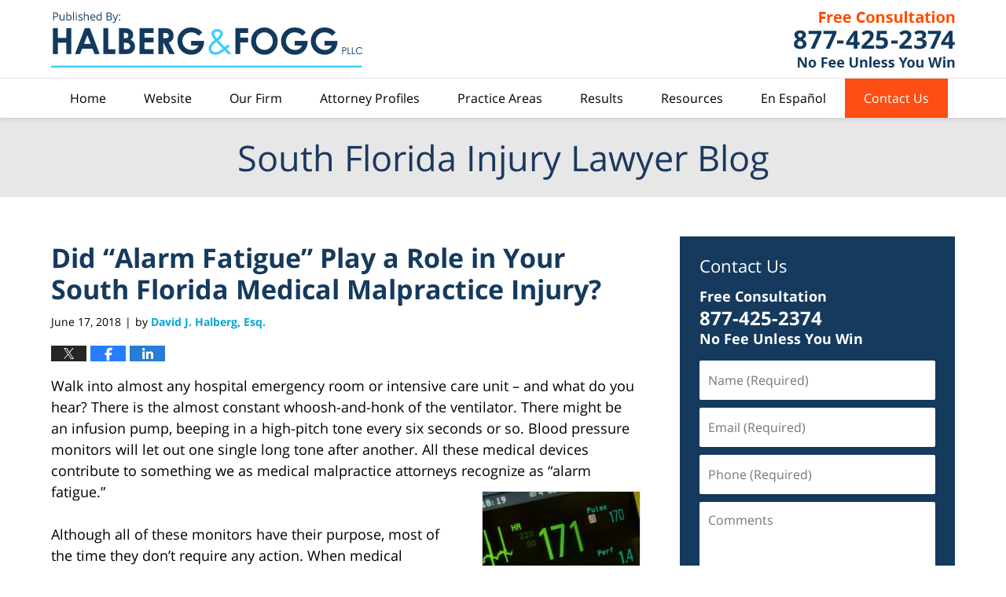

--- FILE ---
content_type: text/html; charset=UTF-8
request_url: https://www.southfloridainjurylawyerblog.com/did-alarm-fatigue-play-a-role-in-your-south-florida-medical-malpractice-injury/
body_size: 14247
content:
<!DOCTYPE html>
<html class="no-js displaymode-full" itemscope itemtype="http://schema.org/Blog" lang="en-US">
	<head prefix="og: http://ogp.me/ns# article: http://ogp.me/ns/article#" >
		<meta http-equiv="Content-Type" content="text/html; charset=utf-8" />
		<title>Did &quot;Alarm Fatigue&quot; Play a Role in Your South Florida Medical Malpractice Injury? &#8212; South Florida Injury Lawyer Blog &#8212; June 17, 2018</title>
		<meta name="viewport" content="width=device-width, initial-scale=1.0" />

		<link rel="stylesheet" type="text/css" media="all" href="/jresources/v/20191015000141/css/main.css" />


		<script type="text/javascript">
			document.documentElement.className = document.documentElement.className.replace(/\bno-js\b/,"js");
		</script>

		<meta name="referrer" content="origin" />
		<meta name="referrer" content="unsafe-url" />

		<meta name='robots' content='index, follow, max-image-preview:large, max-snippet:-1, max-video-preview:-1' />
	<style>img:is([sizes="auto" i], [sizes^="auto," i]) { contain-intrinsic-size: 3000px 1500px }</style>
	
	<!-- This site is optimized with the Yoast SEO plugin v25.5 - https://yoast.com/wordpress/plugins/seo/ -->
	<meta name="description" content="Walk into almost any hospital emergency room or intensive care unit - and what do you hear? There is the almost constant whoosh-and-honk of the &#8212; June 17, 2018" />
	<link rel="canonical" href="https://www.southfloridainjurylawyerblog.com/did-alarm-fatigue-play-a-role-in-your-south-florida-medical-malpractice-injury/" />
	<meta name="twitter:card" content="summary_large_image" />
	<meta name="twitter:title" content="Did &quot;Alarm Fatigue&quot; Play a Role in Your South Florida Medical Malpractice Injury? &#8212; South Florida Injury Lawyer Blog &#8212; June 17, 2018" />
	<meta name="twitter:description" content="Walk into almost any hospital emergency room or intensive care unit - and what do you hear? There is the almost constant whoosh-and-honk of the &#8212; June 17, 2018" />
	<meta name="twitter:image" content="https://www.southfloridainjurylawyerblog.com/wp-content/uploads/sites/390/2018/06/heartmonitor.jpg" />
	<meta name="twitter:label1" content="Written by" />
	<meta name="twitter:data1" content="David J. Halberg, Esq." />
	<meta name="twitter:label2" content="Est. reading time" />
	<meta name="twitter:data2" content="3 minutes" />
	<!-- / Yoast SEO plugin. -->


<link rel="alternate" type="application/rss+xml" title="South Florida Injury Lawyer Blog &raquo; Feed" href="https://www.southfloridainjurylawyerblog.com/feed/" />
<link rel="alternate" type="application/rss+xml" title="South Florida Injury Lawyer Blog &raquo; Comments Feed" href="https://www.southfloridainjurylawyerblog.com/comments/feed/" />
<script type="text/javascript">
/* <![CDATA[ */
window._wpemojiSettings = {"baseUrl":"https:\/\/s.w.org\/images\/core\/emoji\/16.0.1\/72x72\/","ext":".png","svgUrl":"https:\/\/s.w.org\/images\/core\/emoji\/16.0.1\/svg\/","svgExt":".svg","source":{"concatemoji":"https:\/\/www.southfloridainjurylawyerblog.com\/wp-includes\/js\/wp-emoji-release.min.js?ver=ef08febdc3dce7220473ad292b6eccdf"}};
/*! This file is auto-generated */
!function(s,n){var o,i,e;function c(e){try{var t={supportTests:e,timestamp:(new Date).valueOf()};sessionStorage.setItem(o,JSON.stringify(t))}catch(e){}}function p(e,t,n){e.clearRect(0,0,e.canvas.width,e.canvas.height),e.fillText(t,0,0);var t=new Uint32Array(e.getImageData(0,0,e.canvas.width,e.canvas.height).data),a=(e.clearRect(0,0,e.canvas.width,e.canvas.height),e.fillText(n,0,0),new Uint32Array(e.getImageData(0,0,e.canvas.width,e.canvas.height).data));return t.every(function(e,t){return e===a[t]})}function u(e,t){e.clearRect(0,0,e.canvas.width,e.canvas.height),e.fillText(t,0,0);for(var n=e.getImageData(16,16,1,1),a=0;a<n.data.length;a++)if(0!==n.data[a])return!1;return!0}function f(e,t,n,a){switch(t){case"flag":return n(e,"\ud83c\udff3\ufe0f\u200d\u26a7\ufe0f","\ud83c\udff3\ufe0f\u200b\u26a7\ufe0f")?!1:!n(e,"\ud83c\udde8\ud83c\uddf6","\ud83c\udde8\u200b\ud83c\uddf6")&&!n(e,"\ud83c\udff4\udb40\udc67\udb40\udc62\udb40\udc65\udb40\udc6e\udb40\udc67\udb40\udc7f","\ud83c\udff4\u200b\udb40\udc67\u200b\udb40\udc62\u200b\udb40\udc65\u200b\udb40\udc6e\u200b\udb40\udc67\u200b\udb40\udc7f");case"emoji":return!a(e,"\ud83e\udedf")}return!1}function g(e,t,n,a){var r="undefined"!=typeof WorkerGlobalScope&&self instanceof WorkerGlobalScope?new OffscreenCanvas(300,150):s.createElement("canvas"),o=r.getContext("2d",{willReadFrequently:!0}),i=(o.textBaseline="top",o.font="600 32px Arial",{});return e.forEach(function(e){i[e]=t(o,e,n,a)}),i}function t(e){var t=s.createElement("script");t.src=e,t.defer=!0,s.head.appendChild(t)}"undefined"!=typeof Promise&&(o="wpEmojiSettingsSupports",i=["flag","emoji"],n.supports={everything:!0,everythingExceptFlag:!0},e=new Promise(function(e){s.addEventListener("DOMContentLoaded",e,{once:!0})}),new Promise(function(t){var n=function(){try{var e=JSON.parse(sessionStorage.getItem(o));if("object"==typeof e&&"number"==typeof e.timestamp&&(new Date).valueOf()<e.timestamp+604800&&"object"==typeof e.supportTests)return e.supportTests}catch(e){}return null}();if(!n){if("undefined"!=typeof Worker&&"undefined"!=typeof OffscreenCanvas&&"undefined"!=typeof URL&&URL.createObjectURL&&"undefined"!=typeof Blob)try{var e="postMessage("+g.toString()+"("+[JSON.stringify(i),f.toString(),p.toString(),u.toString()].join(",")+"));",a=new Blob([e],{type:"text/javascript"}),r=new Worker(URL.createObjectURL(a),{name:"wpTestEmojiSupports"});return void(r.onmessage=function(e){c(n=e.data),r.terminate(),t(n)})}catch(e){}c(n=g(i,f,p,u))}t(n)}).then(function(e){for(var t in e)n.supports[t]=e[t],n.supports.everything=n.supports.everything&&n.supports[t],"flag"!==t&&(n.supports.everythingExceptFlag=n.supports.everythingExceptFlag&&n.supports[t]);n.supports.everythingExceptFlag=n.supports.everythingExceptFlag&&!n.supports.flag,n.DOMReady=!1,n.readyCallback=function(){n.DOMReady=!0}}).then(function(){return e}).then(function(){var e;n.supports.everything||(n.readyCallback(),(e=n.source||{}).concatemoji?t(e.concatemoji):e.wpemoji&&e.twemoji&&(t(e.twemoji),t(e.wpemoji)))}))}((window,document),window._wpemojiSettings);
/* ]]> */
</script>
<style id='wp-emoji-styles-inline-css' type='text/css'>

	img.wp-smiley, img.emoji {
		display: inline !important;
		border: none !important;
		box-shadow: none !important;
		height: 1em !important;
		width: 1em !important;
		margin: 0 0.07em !important;
		vertical-align: -0.1em !important;
		background: none !important;
		padding: 0 !important;
	}
</style>
<link rel='stylesheet' id='wp-block-library-css' href='https://www.southfloridainjurylawyerblog.com/wp-includes/css/dist/block-library/style.min.css?ver=ef08febdc3dce7220473ad292b6eccdf' type='text/css' media='all' />
<style id='classic-theme-styles-inline-css' type='text/css'>
/*! This file is auto-generated */
.wp-block-button__link{color:#fff;background-color:#32373c;border-radius:9999px;box-shadow:none;text-decoration:none;padding:calc(.667em + 2px) calc(1.333em + 2px);font-size:1.125em}.wp-block-file__button{background:#32373c;color:#fff;text-decoration:none}
</style>
<style id='global-styles-inline-css' type='text/css'>
:root{--wp--preset--aspect-ratio--square: 1;--wp--preset--aspect-ratio--4-3: 4/3;--wp--preset--aspect-ratio--3-4: 3/4;--wp--preset--aspect-ratio--3-2: 3/2;--wp--preset--aspect-ratio--2-3: 2/3;--wp--preset--aspect-ratio--16-9: 16/9;--wp--preset--aspect-ratio--9-16: 9/16;--wp--preset--color--black: #000000;--wp--preset--color--cyan-bluish-gray: #abb8c3;--wp--preset--color--white: #ffffff;--wp--preset--color--pale-pink: #f78da7;--wp--preset--color--vivid-red: #cf2e2e;--wp--preset--color--luminous-vivid-orange: #ff6900;--wp--preset--color--luminous-vivid-amber: #fcb900;--wp--preset--color--light-green-cyan: #7bdcb5;--wp--preset--color--vivid-green-cyan: #00d084;--wp--preset--color--pale-cyan-blue: #8ed1fc;--wp--preset--color--vivid-cyan-blue: #0693e3;--wp--preset--color--vivid-purple: #9b51e0;--wp--preset--gradient--vivid-cyan-blue-to-vivid-purple: linear-gradient(135deg,rgba(6,147,227,1) 0%,rgb(155,81,224) 100%);--wp--preset--gradient--light-green-cyan-to-vivid-green-cyan: linear-gradient(135deg,rgb(122,220,180) 0%,rgb(0,208,130) 100%);--wp--preset--gradient--luminous-vivid-amber-to-luminous-vivid-orange: linear-gradient(135deg,rgba(252,185,0,1) 0%,rgba(255,105,0,1) 100%);--wp--preset--gradient--luminous-vivid-orange-to-vivid-red: linear-gradient(135deg,rgba(255,105,0,1) 0%,rgb(207,46,46) 100%);--wp--preset--gradient--very-light-gray-to-cyan-bluish-gray: linear-gradient(135deg,rgb(238,238,238) 0%,rgb(169,184,195) 100%);--wp--preset--gradient--cool-to-warm-spectrum: linear-gradient(135deg,rgb(74,234,220) 0%,rgb(151,120,209) 20%,rgb(207,42,186) 40%,rgb(238,44,130) 60%,rgb(251,105,98) 80%,rgb(254,248,76) 100%);--wp--preset--gradient--blush-light-purple: linear-gradient(135deg,rgb(255,206,236) 0%,rgb(152,150,240) 100%);--wp--preset--gradient--blush-bordeaux: linear-gradient(135deg,rgb(254,205,165) 0%,rgb(254,45,45) 50%,rgb(107,0,62) 100%);--wp--preset--gradient--luminous-dusk: linear-gradient(135deg,rgb(255,203,112) 0%,rgb(199,81,192) 50%,rgb(65,88,208) 100%);--wp--preset--gradient--pale-ocean: linear-gradient(135deg,rgb(255,245,203) 0%,rgb(182,227,212) 50%,rgb(51,167,181) 100%);--wp--preset--gradient--electric-grass: linear-gradient(135deg,rgb(202,248,128) 0%,rgb(113,206,126) 100%);--wp--preset--gradient--midnight: linear-gradient(135deg,rgb(2,3,129) 0%,rgb(40,116,252) 100%);--wp--preset--font-size--small: 13px;--wp--preset--font-size--medium: 20px;--wp--preset--font-size--large: 36px;--wp--preset--font-size--x-large: 42px;--wp--preset--spacing--20: 0.44rem;--wp--preset--spacing--30: 0.67rem;--wp--preset--spacing--40: 1rem;--wp--preset--spacing--50: 1.5rem;--wp--preset--spacing--60: 2.25rem;--wp--preset--spacing--70: 3.38rem;--wp--preset--spacing--80: 5.06rem;--wp--preset--shadow--natural: 6px 6px 9px rgba(0, 0, 0, 0.2);--wp--preset--shadow--deep: 12px 12px 50px rgba(0, 0, 0, 0.4);--wp--preset--shadow--sharp: 6px 6px 0px rgba(0, 0, 0, 0.2);--wp--preset--shadow--outlined: 6px 6px 0px -3px rgba(255, 255, 255, 1), 6px 6px rgba(0, 0, 0, 1);--wp--preset--shadow--crisp: 6px 6px 0px rgba(0, 0, 0, 1);}:where(.is-layout-flex){gap: 0.5em;}:where(.is-layout-grid){gap: 0.5em;}body .is-layout-flex{display: flex;}.is-layout-flex{flex-wrap: wrap;align-items: center;}.is-layout-flex > :is(*, div){margin: 0;}body .is-layout-grid{display: grid;}.is-layout-grid > :is(*, div){margin: 0;}:where(.wp-block-columns.is-layout-flex){gap: 2em;}:where(.wp-block-columns.is-layout-grid){gap: 2em;}:where(.wp-block-post-template.is-layout-flex){gap: 1.25em;}:where(.wp-block-post-template.is-layout-grid){gap: 1.25em;}.has-black-color{color: var(--wp--preset--color--black) !important;}.has-cyan-bluish-gray-color{color: var(--wp--preset--color--cyan-bluish-gray) !important;}.has-white-color{color: var(--wp--preset--color--white) !important;}.has-pale-pink-color{color: var(--wp--preset--color--pale-pink) !important;}.has-vivid-red-color{color: var(--wp--preset--color--vivid-red) !important;}.has-luminous-vivid-orange-color{color: var(--wp--preset--color--luminous-vivid-orange) !important;}.has-luminous-vivid-amber-color{color: var(--wp--preset--color--luminous-vivid-amber) !important;}.has-light-green-cyan-color{color: var(--wp--preset--color--light-green-cyan) !important;}.has-vivid-green-cyan-color{color: var(--wp--preset--color--vivid-green-cyan) !important;}.has-pale-cyan-blue-color{color: var(--wp--preset--color--pale-cyan-blue) !important;}.has-vivid-cyan-blue-color{color: var(--wp--preset--color--vivid-cyan-blue) !important;}.has-vivid-purple-color{color: var(--wp--preset--color--vivid-purple) !important;}.has-black-background-color{background-color: var(--wp--preset--color--black) !important;}.has-cyan-bluish-gray-background-color{background-color: var(--wp--preset--color--cyan-bluish-gray) !important;}.has-white-background-color{background-color: var(--wp--preset--color--white) !important;}.has-pale-pink-background-color{background-color: var(--wp--preset--color--pale-pink) !important;}.has-vivid-red-background-color{background-color: var(--wp--preset--color--vivid-red) !important;}.has-luminous-vivid-orange-background-color{background-color: var(--wp--preset--color--luminous-vivid-orange) !important;}.has-luminous-vivid-amber-background-color{background-color: var(--wp--preset--color--luminous-vivid-amber) !important;}.has-light-green-cyan-background-color{background-color: var(--wp--preset--color--light-green-cyan) !important;}.has-vivid-green-cyan-background-color{background-color: var(--wp--preset--color--vivid-green-cyan) !important;}.has-pale-cyan-blue-background-color{background-color: var(--wp--preset--color--pale-cyan-blue) !important;}.has-vivid-cyan-blue-background-color{background-color: var(--wp--preset--color--vivid-cyan-blue) !important;}.has-vivid-purple-background-color{background-color: var(--wp--preset--color--vivid-purple) !important;}.has-black-border-color{border-color: var(--wp--preset--color--black) !important;}.has-cyan-bluish-gray-border-color{border-color: var(--wp--preset--color--cyan-bluish-gray) !important;}.has-white-border-color{border-color: var(--wp--preset--color--white) !important;}.has-pale-pink-border-color{border-color: var(--wp--preset--color--pale-pink) !important;}.has-vivid-red-border-color{border-color: var(--wp--preset--color--vivid-red) !important;}.has-luminous-vivid-orange-border-color{border-color: var(--wp--preset--color--luminous-vivid-orange) !important;}.has-luminous-vivid-amber-border-color{border-color: var(--wp--preset--color--luminous-vivid-amber) !important;}.has-light-green-cyan-border-color{border-color: var(--wp--preset--color--light-green-cyan) !important;}.has-vivid-green-cyan-border-color{border-color: var(--wp--preset--color--vivid-green-cyan) !important;}.has-pale-cyan-blue-border-color{border-color: var(--wp--preset--color--pale-cyan-blue) !important;}.has-vivid-cyan-blue-border-color{border-color: var(--wp--preset--color--vivid-cyan-blue) !important;}.has-vivid-purple-border-color{border-color: var(--wp--preset--color--vivid-purple) !important;}.has-vivid-cyan-blue-to-vivid-purple-gradient-background{background: var(--wp--preset--gradient--vivid-cyan-blue-to-vivid-purple) !important;}.has-light-green-cyan-to-vivid-green-cyan-gradient-background{background: var(--wp--preset--gradient--light-green-cyan-to-vivid-green-cyan) !important;}.has-luminous-vivid-amber-to-luminous-vivid-orange-gradient-background{background: var(--wp--preset--gradient--luminous-vivid-amber-to-luminous-vivid-orange) !important;}.has-luminous-vivid-orange-to-vivid-red-gradient-background{background: var(--wp--preset--gradient--luminous-vivid-orange-to-vivid-red) !important;}.has-very-light-gray-to-cyan-bluish-gray-gradient-background{background: var(--wp--preset--gradient--very-light-gray-to-cyan-bluish-gray) !important;}.has-cool-to-warm-spectrum-gradient-background{background: var(--wp--preset--gradient--cool-to-warm-spectrum) !important;}.has-blush-light-purple-gradient-background{background: var(--wp--preset--gradient--blush-light-purple) !important;}.has-blush-bordeaux-gradient-background{background: var(--wp--preset--gradient--blush-bordeaux) !important;}.has-luminous-dusk-gradient-background{background: var(--wp--preset--gradient--luminous-dusk) !important;}.has-pale-ocean-gradient-background{background: var(--wp--preset--gradient--pale-ocean) !important;}.has-electric-grass-gradient-background{background: var(--wp--preset--gradient--electric-grass) !important;}.has-midnight-gradient-background{background: var(--wp--preset--gradient--midnight) !important;}.has-small-font-size{font-size: var(--wp--preset--font-size--small) !important;}.has-medium-font-size{font-size: var(--wp--preset--font-size--medium) !important;}.has-large-font-size{font-size: var(--wp--preset--font-size--large) !important;}.has-x-large-font-size{font-size: var(--wp--preset--font-size--x-large) !important;}
:where(.wp-block-post-template.is-layout-flex){gap: 1.25em;}:where(.wp-block-post-template.is-layout-grid){gap: 1.25em;}
:where(.wp-block-columns.is-layout-flex){gap: 2em;}:where(.wp-block-columns.is-layout-grid){gap: 2em;}
:root :where(.wp-block-pullquote){font-size: 1.5em;line-height: 1.6;}
</style>
<script type="text/javascript" src="https://www.southfloridainjurylawyerblog.com/wp-includes/js/jquery/jquery.min.js?ver=3.7.1" id="jquery-core-js"></script>
<script type="text/javascript" src="https://www.southfloridainjurylawyerblog.com/wp-includes/js/jquery/jquery-migrate.min.js?ver=3.4.1" id="jquery-migrate-js"></script>
<link rel="https://api.w.org/" href="https://www.southfloridainjurylawyerblog.com/wp-json/" /><link rel="alternate" title="JSON" type="application/json" href="https://www.southfloridainjurylawyerblog.com/wp-json/wp/v2/posts/944" /><link rel="EditURI" type="application/rsd+xml" title="RSD" href="https://www.southfloridainjurylawyerblog.com/xmlrpc.php?rsd" />

<link rel='shortlink' href='https://wp.me/p837zJ-fe' />
<link rel="alternate" title="oEmbed (JSON)" type="application/json+oembed" href="https://www.southfloridainjurylawyerblog.com/wp-json/oembed/1.0/embed?url=https%3A%2F%2Fwww.southfloridainjurylawyerblog.com%2Fdid-alarm-fatigue-play-a-role-in-your-south-florida-medical-malpractice-injury%2F" />
<link rel="alternate" title="oEmbed (XML)" type="text/xml+oembed" href="https://www.southfloridainjurylawyerblog.com/wp-json/oembed/1.0/embed?url=https%3A%2F%2Fwww.southfloridainjurylawyerblog.com%2Fdid-alarm-fatigue-play-a-role-in-your-south-florida-medical-malpractice-injury%2F&#038;format=xml" />
<link rel="amphtml" href="https://www.southfloridainjurylawyerblog.com/amp/did-alarm-fatigue-play-a-role-in-your-south-florida-medical-malpractice-injury/" />
		<!-- Willow Authorship Tags -->
<link href="https://www.halberglaw.com/" rel="publisher" />
<link href="https://www.halberglaw.com/david-j-halberg-esq.html" rel="author" />

<!-- End Willow Authorship Tags -->		<!-- Willow Opengraph and Twitter Cards -->
<meta property="article:published_time" content="2018-06-17T17:28:44-04:00" />
<meta property="article:modified_time" content="2019-09-11T17:31:55-04:00" />
<meta property="article:section" content="Medical Malpractice" />
<meta property="article:author" content="https://www.southfloridainjurylawyerblog.com/author/halberglaw-1/" />
<meta property="og:url" content="https://www.southfloridainjurylawyerblog.com/did-alarm-fatigue-play-a-role-in-your-south-florida-medical-malpractice-injury/" />
<meta property="og:title" content="Did &#8220;Alarm Fatigue&#8221; Play a Role in Your South Florida Medical Malpractice Injury?" />
<meta property="og:description" content="Walk into almost any hospital emergency room or intensive care unit - and what do you hear? There is the almost constant whoosh-and-honk of the ventilator. There might be an infusion pump, ..." />
<meta property="og:type" content="article" />
<meta property="og:image" content="https://www.southfloridainjurylawyerblog.com/wp-content/uploads/sites/390/2018/06/heartmonitor-665x1000.jpg" />
<meta property="og:image:width" content="798" />
<meta property="og:image:height" content="1200" />
<meta property="og:image:url" content="https://www.southfloridainjurylawyerblog.com/wp-content/uploads/sites/390/2018/06/heartmonitor-665x1000.jpg" />
<meta property="og:image:secure_url" content="https://www.southfloridainjurylawyerblog.com/wp-content/uploads/sites/390/2018/06/heartmonitor-665x1000.jpg" />
<meta property="og:site_name" content="South Florida Injury Lawyer Blog" />

<!-- End Willow Opengraph and Twitter Cards -->

				<link rel="shortcut icon" type="image/x-icon" href="/jresources/v/20191015000141/icons/favicon.ico"  />
<!-- Google Analytics Metadata -->
<script> window.jmetadata = window.jmetadata || { site: { id: '390', installation: 'blawgcloud', name: 'southfloridainjurylawyerblog-com',  willow: '1', domain: 'southfloridainjurylawyerblog.com', key: 'Li0tLSAuLi0gLi4uIC0gLi4gLi1zb3V0aGZsb3JpZGFpbmp1cnlsYXd5ZXJibG9nLmNvbQ==' }, analytics: { ga4: [ { measurementId: 'G-ZVZSCS010G' } ] } } </script>
<!-- End of Google Analytics Metadata -->

<!-- Google Tag Manager -->
<script>(function(w,d,s,l,i){w[l]=w[l]||[];w[l].push({'gtm.start': new Date().getTime(),event:'gtm.js'});var f=d.getElementsByTagName(s)[0], j=d.createElement(s),dl=l!='dataLayer'?'&l='+l:'';j.async=true;j.src= 'https://www.googletagmanager.com/gtm.js?id='+i+dl;f.parentNode.insertBefore(j,f); })(window,document,'script','dataLayer','GTM-PHFNLNH');</script>
<!-- End Google Tag Manager -->

<link rel="next" href="https://www.southfloridainjurylawyerblog.com/misplaced-catheter-blamed-in-medical-malpractice-lawsuit/" />
<link rel="prev" href="https://www.southfloridainjurylawyerblog.com/florida-slip-and-fall-lawsuit-trips-up-on-knowledge-issue/" />

<!-- Google Tag Manager -->
<script>(function(w,d,s,l,i){w[l]=w[l]||[];w[l].push({'gtm.start':
new Date().getTime(),event:'gtm.js'});var f=d.getElementsByTagName(s)[0],
j=d.createElement(s),dl=l!='dataLayer'?'&l='+l:'';j.async=true;j.src=
'https://www.googletagmanager.com/gtm.js?id='+i+dl;f.parentNode.insertBefore(j,f);
})(window,document,'script','dataLayer','GTM-M8BCF6G');</script>
<!-- End Google Tag Manager -->

	<script async defer src="https://justatic.com/e/widgets/js/justia.js"></script>

	</head>
	<body class="willow willow-responsive wp-singular post-template-default single single-post postid-944 single-format-standard wp-theme-Willow-Responsive">
	<!-- Google Tag Manager (noscript) -->
<noscript><iframe src="https://www.googletagmanager.com/ns.html?id=GTM-M8BCF6G"
height="0" width="0" style="display:none;visibility:hidden"></iframe></noscript>
<!-- End Google Tag Manager (noscript) -->
<div id="top-numbers-v2" class="top-numbers-v2 tnv2-sticky"> <ul> <li>Free Consultation: <strong>877-425-2374</strong> <a class="tnv2-button" rel="nofollow" href="tel:+1-877-425-2374" data-gtm-location="Sticky Header" data-gtm-value="+1-877-425-2374" data-gtm-action="Contact" data-gtm-category="Phones" data-gtm-device="Mobile" data-gtm-event="phone_contact" data-gtm-label="Call" data-gtm-target="Button" data-gtm-type="click">Tap Here To Call Us</a> </li> </ul> </div>

<div id="fb-root"></div>

		<div class="container">
			<div class="cwrap">

			<!-- HEADER -->
			<header id="header" role="banner">
							<div id="head" class="header-tag-group">

					<div id="logo">
						<a href="https://www.halberglaw.com/">							<img src="/jresources/v/20191015000141/images/logo.png" id="mainlogo" alt="Halberg & Fogg PLLC" />
							South Florida Injury Lawyer Blog</a>
					</div>
										<div id="tagline"><a  href="https://www.halberglaw.com/contact-us.html" class="tagline-link tagline-text">Published By Halberg & Fogg PLLC</a></div>
									</div><!--/#head-->
				<nav id="main-nav" role="navigation">
					<span class="visuallyhidden">Navigation</span>
					<div id="topnav" class="topnav nav-custom"><ul id="tnav-toplevel" class="menu"><li id="menu-item-10" class="priority_1 menu-item menu-item-type-custom menu-item-object-custom menu-item-home menu-item-10"><a href="https://www.southfloridainjurylawyerblog.com/">Home</a></li>
<li id="menu-item-11" class="priority_2 menu-item menu-item-type-custom menu-item-object-custom menu-item-11"><a href="https://www.halberglaw.com/">Website</a></li>
<li id="menu-item-12" class="priority_5 menu-item menu-item-type-custom menu-item-object-custom menu-item-12"><a href="https://www.halberglaw.com/our-firm.html">Our Firm</a></li>
<li id="menu-item-13" class="priority_4 menu-item menu-item-type-custom menu-item-object-custom menu-item-13"><a href="https://www.halberglaw.com/attorney-profiles.html">Attorney Profiles</a></li>
<li id="menu-item-14" class="priority_3 menu-item menu-item-type-custom menu-item-object-custom menu-item-14"><a href="https://www.halberglaw.com/practice-areas.html">Practice Areas</a></li>
<li id="menu-item-1227" class="priority_6 menu-item menu-item-type-custom menu-item-object-custom menu-item-1227"><a href="https://www.halberglaw.com/results.html">Results</a></li>
<li id="menu-item-1228" class="priority_7 menu-item menu-item-type-custom menu-item-object-custom menu-item-1228"><a href="https://www.halberglaw.com/resources.html">Resources</a></li>
<li id="menu-item-15" class="priority_8 menu-item menu-item-type-custom menu-item-object-custom menu-item-15"><a href="https://www.halberglaw.com/en-espanol.html">En Español</a></li>
<li id="menu-item-16" class="priority_1 contactus menu-item menu-item-type-custom menu-item-object-custom menu-item-16"><a href="https://www.halberglaw.com/contact-us.html">Contact Us</a></li>
</ul></div>				</nav>
							</header>

			            

            <!-- MAIN -->
            <div id="main">
	            <div class="custom_html_content_top"><div class="imgwrap"> <div id="img2"> <div class="blogname-wrapper"> <a href="/" class="main-blogname"> <strong class="inner-blogname">South Florida Injury Lawyer Blog </strong> </a> </div> </div> </div></div>                <div class="mwrap">
                	
                	
	                <section class="content">
	                		                	<div class="bodytext">
		                	

<article id="post-944" class="entry post-944 post type-post status-publish format-standard has-post-thumbnail hentry category-medical-malpractice tag-medical-malpractice-lawyer tag-south-florida-medical-malpractice-attorney tag-west-palm-beach-medical-malpractice-attorney" itemprop="blogPost" itemtype="http://schema.org/BlogPosting" itemscope>
	<link itemprop="mainEntityOfPage" href="https://www.southfloridainjurylawyerblog.com/did-alarm-fatigue-play-a-role-in-your-south-florida-medical-malpractice-injury/" />
	<div class="inner-wrapper">
		<header>

			
			
						<div id="featured-image-945-post-id-944" itemprop="image" itemtype="http://schema.org/ImageObject" itemscope>
	<link itemprop="url" href="https://www.southfloridainjurylawyerblog.com/wp-content/uploads/sites/390/2018/06/heartmonitor.jpg" />
	<meta itemprop="width" content="798" />
	<meta itemprop="height" content="1200" />
	<meta itemprop="representativeOfPage" content="http://schema.org/True" />
</div>
			
			
			
            <h1 class="entry-title" itemprop="name">Did &#8220;Alarm Fatigue&#8221; Play a Role in Your South Florida Medical Malpractice Injury?</h1>
                <meta itemprop="headline" content="Did &#8220;Alarm Fatigue&#8221; Play a Role in Your South Florida Medical Malpractice Injury?" />
			
			
			
			<div class="author-date-label"><span class="published-date"><span class="published-date-label"></span> <time datetime="2018-06-17T17:28:44-04:00" class="post-date published" itemprop="datePublished" pubdate>June 17, 2018</time></span><span class="author-date-sep"> | </span><span class="author vcard">by <span itemprop="author" itemtype="http://schema.org/Person" itemscope><a href="https://www.halberglaw.com/david-j-halberg-esq.html" class="url fn author-halberglaw-1 author-685 post-author-link" rel="author" target="_self" itemprop="url"><span itemprop="name">David J. Halberg, Esq.</span></a><meta itemprop="sameAs" content="http://lawyers.justia.com/lawyer/david-j-halberg-esq-526121" /></span></span></div>
			<div class="sharelinks sharelinks-944 sharelinks-horizontal" id="sharelinks-944">
	<a href="https://twitter.com/intent/tweet?url=https%3A%2F%2Fwp.me%2Fp837zJ-fe&amp;text=Did+%22Alarm+Fatigue%22+Play+a+Role+in+Your+South+Florida+Medical+Malpractice+Injury%3F" target="_blank"  onclick="javascript:window.open(this.href, '', 'menubar=no,toolbar=no,resizable=yes,scrollbars=yes,height=600,width=600');return false;"><img src="https://www.southfloridainjurylawyerblog.com/wp-content/themes/Willow-Responsive/images/share/twitter.gif" alt="Tweet this Post" /></a>
	<a href="https://www.facebook.com/sharer/sharer.php?u=https%3A%2F%2Fwww.southfloridainjurylawyerblog.com%2Fdid-alarm-fatigue-play-a-role-in-your-south-florida-medical-malpractice-injury%2F" target="_blank"  onclick="javascript:window.open(this.href, '', 'menubar=no,toolbar=no,resizable=yes,scrollbars=yes,height=600,width=600');return false;"><img src="https://www.southfloridainjurylawyerblog.com/wp-content/themes/Willow-Responsive/images/share/fb.gif" alt="Share on Facebook" /></a>
	<a href="http://www.linkedin.com/shareArticle?mini=true&amp;url=https%3A%2F%2Fwww.southfloridainjurylawyerblog.com%2Fdid-alarm-fatigue-play-a-role-in-your-south-florida-medical-malpractice-injury%2F&amp;title=Did+%22Alarm+Fatigue%22+Play+a+Role+in+Your+South+Florida+Medical+Malpractice+Injury%3F&amp;source=South+Florida+Injury+Lawyer+Blog" target="_blank"  onclick="javascript:window.open(this.href, '', 'menubar=no,toolbar=no,resizable=yes,scrollbars=yes,height=600,width=600');return false;"><img src="https://www.southfloridainjurylawyerblog.com/wp-content/themes/Willow-Responsive/images/share/linkedin.gif" alt="Share on LinkedIn" /></a>
</div>					</header>
		<div class="content" itemprop="articleBody">
									<div class="entry-content">
								<p>Walk into almost any hospital emergency room or intensive care unit &#8211; and what do you hear? There is the almost constant whoosh-and-honk of the ventilator. There might be an infusion pump, beeping in a high-pitch tone every six seconds or so. Blood pressure monitors will let out one single long tone after another. All these medical devices contribute to something we as medical malpractice attorneys recognize as &#8220;alarm fatigue.&#8221; <img fetchpriority="high" decoding="async" class="alignright size-medium wp-image-945" src="https://www.southfloridainjurylawyerblog.com/wp-content/uploads/sites/390/2018/06/heartmonitor-200x300.jpg" alt="medical malpractice" width="200" height="300" srcset="https://www.southfloridainjurylawyerblog.com/wp-content/uploads/sites/390/2018/06/heartmonitor-200x300.jpg 200w, https://www.southfloridainjurylawyerblog.com/wp-content/uploads/sites/390/2018/06/heartmonitor-768x1155.jpg 768w, https://www.southfloridainjurylawyerblog.com/wp-content/uploads/sites/390/2018/06/heartmonitor-681x1024.jpg 681w, https://www.southfloridainjurylawyerblog.com/wp-content/uploads/sites/390/2018/06/heartmonitor-665x1000.jpg 665w, https://www.southfloridainjurylawyerblog.com/wp-content/uploads/sites/390/2018/06/heartmonitor-80x120.jpg 80w, https://www.southfloridainjurylawyerblog.com/wp-content/uploads/sites/390/2018/06/heartmonitor.jpg 798w" sizes="(max-width: 200px) 100vw, 200px" /></p>
<p>Although all of these monitors have their purpose, most of the time they don&#8217;t require any action. When medical professionals (nurses, in particular) grow accustomed to this constant din of noise &#8211; sometimes several hundred alarms daily &#8211; they can grow desensitized to it. Others, to avoid becoming overwhelmed, may turn the volume down. Some might simply ignore them. This could have serious and possibly deadly consequences to patients.</p>
<p>Patient safety advocates and medical malpractice attorneys have been raising concern about this issue for many years. However, it&#8217;s become an increasingly more pressing problem as technology evolves and the medical device community emerges with an increasing number of complex, loud machines &#8211; all intended to save lives, but contributing to this alarm fatigue issue. <span id="more-944"></span></p>
<p>One analysis published in the journal <a href="https://www.ncbi.nlm.nih.gov/pubmed/24153215" target="_blank" rel="noopener noreferrer"><em>AACN Advanced Critical Care</em></a> in 2013 revealed somewhere between 72 percent to 99 percent of clinical alarms are false. This is a significant problem that can lead to alarm fatigue &#8211; which is known to have contributed to patient deaths.</p>
<p>Also that year, the <a href="https://www.washingtonpost.com/sf/feature/wp/2013/07/07/too-much-noise-from-hospital-alarms-poses-risk-for-patients/?utm_term=.399a753550b7" target="_blank" rel="noopener noreferrer">Washington Post</a> reported on a $6 million medical malpractice wrongful death award after a 17-year-old girl died the year before following what should have been a routine tonsillectomy at a surgery center. The high school junior was given a powerful painkiller. It slowed her breathing. However, a nurse didn&#8217;t check on her for a full 25 minutes because the respiratory monitor to which she was attached was muted. When the nurse did finally come to check on her, she&#8217;d suffered severe and permanent brain damage. She died two weeks later.</p>
<p>After her death, the surgery center announced it would adopt policy to no longer allow alarms to be muted.</p>
<p>The death of another child a decade earlier in a similar incident prompted the Children&#8217;s National Medical Center to begin routine audits of alarm response times. They opined nurses and other clinicians were hearing alarms ever 66 seconds in the NICU. The center now allows custom device settings for each patient.</p>
<p>There are three basic functions of alarms in hospital settings: To monitor changes in a person&#8217;s heart rhythm, to monitor vital signs (including breathing) and technical quality alarms (i.e., low battery, medication complete, etc.). These are all important notifications, but it does little good if healthcare providers are tuning them out or turning them off.</p>
<p>The AACN researchers recommended adopting changes such as procedures to ensure proper skin prep before placing alarms, changes to electrocardiogram electrode devices, better education of nurses and other staff on the issue and specific parameters about which alarms can be muted and when.</p>
<p>The journal <a href="https://www.americannursetoday.com/hear-hear-combating-alarm-fatigue/" target="_blank" rel="noopener noreferrer"><em>American Nurse Today</em></a> examined this issue as well, identifying some of the factors that commonly lead to alarm fatigue as:</p>
<ul>
<li>Parameter of alarm thresholds set too tight;</li>
<li>Alarm not adjusted to needs of individual patient;</li>
<li>Inability of staff to hear alarms or determine where its coming from;</li>
<li>Frequency of false signals;</li>
<li>Inadequate training of staff on alarms and monitors;</li>
<li>Malfunctioning alarms.</li>
</ul>
<p>If you believe a loved one suffered personal injury or wrongful death due to failure to respond to a medical device alarm, our South Florida <a href="https://www.halberglaw.com/medical-malpractice.html">medical malpractice attorneys</a> can help you review the facts of what happened to determine if alarm fatigue contributed to the incident. If so, you may have grounds for a medical malpractice lawsuit.</p>
<p><em>Contact the South Florida medical malpractice attorneys at Halberg &#038; Fogg PLLC., Attorneys at Law, by calling toll-free at 1-877-425-2374. Serving West Palm Beach, Miami, Tampa, Orlando and Fort Myers/ Naples. There is no fee unless you win.</em></p>
<p>Additional Resources:</p>
<p><a href="https://www.americannursetoday.com/hear-hear-combating-alarm-fatigue/" target="_blank" rel="noopener noreferrer">Do you hear what I hear? Combating alarm fatigue</a>, Nov. 2014, <em>American Nurse Today</em></p>
<p>More Blog Entries:</p>
<p><a title="Permalink to Florida Supreme Court Draws a Line on Medical Malpractice v. Negligence" href="https://www.southfloridainjurylawyerblog.com/2018/05/florida-supreme-court-draws-a-line-on-medical-malpractice-v-negligence.html" rel="bookmark">Florida Supreme Court Draws a Line on Medical Malpractice v. Negligence</a>, May 7, 2018, West Palm Beach Medical Malpractice Attorney Blog</p>
							</div>
					</div>
		<footer>
							<div class="author vcard">by <span itemprop="author" itemtype="http://schema.org/Person" itemscope><a href="https://www.halberglaw.com/david-j-halberg-esq.html" class="url fn author-halberglaw-1 author-685 post-author-link" rel="author" target="_self" itemprop="url"><span itemprop="name">David J. Halberg, Esq.</span></a><meta itemprop="sameAs" content="http://lawyers.justia.com/lawyer/david-j-halberg-esq-526121" /></span></div>						<div itemprop="publisher" itemtype="http://schema.org/Organization" itemscope>
				<meta itemprop="name" content="Halberg & Fogg PLLC" />
				
<div itemprop="logo" itemtype="http://schema.org/ImageObject" itemscope>
	<link itemprop="url" href="https://www.southfloridainjurylawyerblog.com/wp-content/uploads/sites/390/2019/09/HalbergAndFogg-Logo.png" />
	<meta itemprop="height" content="60" />
	<meta itemprop="width" content="316" />
	<meta itemprop="representativeOfPage" content="http://schema.org/True" />
</div>
			</div>

			<div class="category-list"><span class="category-list-label">Posted in:</span> <span class="category-list-items"><a href="https://www.southfloridainjurylawyerblog.com/category/medical-malpractice/" title="View all posts in Medical Malpractice" class="category-medical-malpractice term-81 post-category-link">Medical Malpractice</a></span></div><div class="tag-list"><span class="tag-list-label">Tagged:</span> <span class="tag-list-items"><a href="https://www.southfloridainjurylawyerblog.com/tag/medical-malpractice-lawyer/" title="View all posts tagged with medical malpractice lawyer" class="tag-medical-malpractice-lawyer term-115 post-tag-link">medical malpractice lawyer</a>, <a href="https://www.southfloridainjurylawyerblog.com/tag/south-florida-medical-malpractice-attorney/" title="View all posts tagged with South Florida medical malpractice attorney" class="tag-south-florida-medical-malpractice-attorney term-187 post-tag-link">South Florida medical malpractice attorney</a> and <a href="https://www.southfloridainjurylawyerblog.com/tag/west-palm-beach-medical-malpractice-attorney/" title="View all posts tagged with West Palm Beach medical malpractice attorney" class="tag-west-palm-beach-medical-malpractice-attorney term-143 post-tag-link">West Palm Beach medical malpractice attorney</a></span></div>			
			<div class="published-date"><span class="published-date-label"></span> <time datetime="2018-06-17T17:28:44-04:00" class="post-date published" itemprop="datePublished" pubdate>June 17, 2018</time></div>			<div class="visuallyhidden">Updated:
				<time datetime="2019-09-11T17:31:55-04:00" class="updated" itemprop="dateModified">September 11, 2019 5:31 pm</time>
			</div>

			
			
			
			
<!-- You can start editing here. -->


			<!-- If comments are closed. -->
		<p class="nocomments">Comments are closed.</p>

	

		</footer>

	</div>
</article>
	<div class="navigation">
		<nav id="post-pagination-bottom" class="pagination post-pagination" role="navigation">
		<span class="nav-prev"><a rel="prev" href="https://www.southfloridainjurylawyerblog.com/florida-slip-and-fall-lawsuit-trips-up-on-knowledge-issue/" title="Florida Slip-and-Fall Lawsuit Trips Up on &#8220;Knowledge&#8221; Issue"><span class="arrow-left">&laquo;</span> Previous</a></span> <span class="nav-sep">|</span> <span class="nav-home"><a rel="home" href="https://www.southfloridainjurylawyerblog.com/">Home</a></span> <span class="nav-sep">|</span> <span class="nav-next"><a rel="next" href="https://www.southfloridainjurylawyerblog.com/misplaced-catheter-blamed-in-medical-malpractice-lawsuit/" title="Misplaced Catheter Blamed in Medical Malpractice Lawsuit">Next <span class="arrow-right">&raquo;</span></a></span>				</nav>
	</div>
								</div>

																<aside class="sidebar primary-sidebar sc-2 secondary-content" id="sc-2">
			</aside>

							
						</section>

						<aside class="sidebar secondary-sidebar sc-1 secondary-content" id="sc-1">
	    <div id="justia_contact_form-2" class="widget sidebar-widget primary-sidebar-widget justia_contact_form">
    <strong class="widget-title sidebar-widget-title primary-sidebar-widget-title">Contact Us</strong><div class="content widget-content sidebar-widget-content primary-sidebar-widget-content">
    <div class="formdesc"><strong class="line line-1">Free Consultation</strong> <strong class="line line-2">877-425-2374</strong> <strong class="line line-3">No Fee Unless You Win</strong></div>
    <div id="contactform">
            <form data-gtm-label="Consultation Form" data-gtm-action="Submission" data-gtm-category="Forms" data-gtm-type="submission" data-gtm-conversion="1" id="genericcontactform" name="genericcontactform" action="/jshared/blog-contactus/" class="widget_form" data-validate="parsley">
            <div data-directive="j-recaptcha" data-recaptcha-key="6LfB2LwUAAAAAGBAjP19oz8X-D_E10ol-OLVhUyl" data-version="2" data-set-lang="en"></div>
            <div id="errmsg"></div>
            <input type="hidden" name="wpid" value="2" />
            <input type="hidden" name="5_From_Page" value="South Florida Injury Lawyer Blog" />
            <input type="hidden" name="firm_name" value="Halberg & Fogg PLLC" />
            <input type="hidden" name="blog_name" value="South Florida Injury Lawyer Blog" />
            <input type="hidden" name="site_id" value="" />
            <input type="hidden" name="prefix" value="390" />
            <input type="hidden" name="source" value="blawgcloud" />
            <input type="hidden" name="source_off" value="" />
            <input type="hidden" name="return_url" value="https://www.southfloridainjurylawyerblog.com/thank-you/" />
            <input type="hidden" name="current_url" value="https://www.southfloridainjurylawyerblog.com/did-alarm-fatigue-play-a-role-in-your-south-florida-medical-malpractice-injury/" />
            <input type="hidden" name="big_or_small" value="big" />
            <input type="hidden" name="is_blog" value="yes" />
            <span class="fld name_required"><label class="visuallyhidden" for="Name_Required">Name (Required)</label><input type="text" name="10_Name_Required" id="Name_Required" value=""  placeholder="Name (Required)"   class="required"  required/></span><span class="fld email_required"><label class="visuallyhidden" for="Email_Required">Email (Required)</label><input type="email" name="20_Email_Required" id="Email_Required" value=""  placeholder="Email (Required)"   class="required"  required/></span><span class="fld phone_required"><label class="visuallyhidden" for="Phone_Required">Phone (Required)</label><input type="tel" name="30_Phone_Required" id="Phone_Required" value=""  placeholder="Phone (Required)"  pattern="[\+\(\)\d -]+" title="Please enter a valid phone number."  class="required"  required/></span><span class="fld comments"><label class="visuallyhidden" for="Comments">Comments</label><textarea name="40_Comments" id="Comments"  placeholder="Comments"  ></textarea></span>
            
            
            
            
            <input type="hidden" name="required_fields" value="10_Name_Required,20_Email_Required,30_Phone_Required" />
            <input type="hidden" name="form_location" value="Consultation Form">
            <span class="submit">
                <button type="submit" name="submitbtn">Contact Us Now</button>
            </span>
        </form>
    </div>
    <div style="display:none !important;" class="normal" id="jwpform-validation"></div>
    </div></div><div id="jwpw_connect-2" class="widget sidebar-widget primary-sidebar-widget jwpw_connect">
    <strong class="widget-title sidebar-widget-title primary-sidebar-widget-title"></strong><div class="content widget-content sidebar-widget-content primary-sidebar-widget-content">
    
        <p class="connect-icons">
            <a href="https://www.facebook.com/Miami.Florida.Personal.Injury.Lawyer" target="_blank" title="Facebook"><img src="https://lawyers.justia.com/s/facebook-flat-64.png" alt="Facebook Icon" border="0" /></a><a href="https://twitter.com/SoFL_InjuryLaw" target="_blank" title="Twitter"><img src="https://lawyers.justia.com/s/twitter-flat-64.png" alt="Twitter Icon" border="0" /></a><a href="https://www.linkedin.com/company/david-j-halberg-pa" target="_blank" title="LinkedIn"><img src="https://lawyers.justia.com/s/linkedin-flat-64.png" alt="LinkedIn Icon" border="0" /></a><a href="https://lawyers.justia.com/lawyer/david-j-halberg-esq-526121" target="_blank" title="Justia"><img src="https://lawyers.justia.com/s/justia-flat-64.png" alt="Justia Icon" border="0" /></a><a href="http://rss.justia.com/SouthFloridaInjuryLawyerBlogCom2" target="_blank" title="Feed"><img src="https://lawyers.justia.com/s/rss-flat-64.png" alt="Feed Icon" border="0" /></a>
        </p>
        <script type="application/ld+json">
{ "@context": "http://schema.org",
  "@type": "http://schema.org/LegalService",
  "name": "Halberg & Fogg PLLC",
  "image": "https://www.southfloridainjurylawyerblog.com/wp-content/uploads/sites/390/2019/09/HalbergAndFogg-Logo.png",
  "sameAs": ["https://www.facebook.com/Miami.Florida.Personal.Injury.Lawyer","https://twitter.com/SoFL_InjuryLaw","https://www.linkedin.com/company/david-j-halberg-pa","https://lawyers.justia.com/lawyer/david-j-halberg-esq-526121","http://rss.justia.com/SouthFloridaInjuryLawyerBlogCom2"],
  "address": {
    "@type": "PostalAddress",
    "addressCountry": "US"
  }
}
</script>
        
</div></div>
<div id="j_categories-2" class="widget sidebar-widget primary-sidebar-widget j_categories"><strong class="widget-title sidebar-widget-title primary-sidebar-widget-title">Topics</strong><div class="content widget-content sidebar-widget-content primary-sidebar-widget-content"><ul>
    <li class="cat-item cat-item-0"><a href="https://www.southfloridainjurylawyerblog.com/category/medical-malpractice/">Medical Malpractice <span>(129)</span></a></li>
    <li class="cat-item cat-item-1"><a href="https://www.southfloridainjurylawyerblog.com/category/motor-vehicle-accidents/">Motor Vehicle Accidents <span>(114)</span></a></li>
    <li class="cat-item cat-item-2"><a href="https://www.southfloridainjurylawyerblog.com/category/motor-vehicle-accidents/car-accidents/">Car Accidents <span>(99)</span></a></li>
    <li class="cat-item cat-item-3"><a href="https://www.southfloridainjurylawyerblog.com/category/personal-injury/">Personal Injury <span>(94)</span></a></li>
    <li class="cat-item cat-item-4"><a href="https://www.southfloridainjurylawyerblog.com/category/wrongful-death/">Wrongful Death <span>(81)</span></a></li>
    <li class="cat-item cat-item-5"><a href="https://www.southfloridainjurylawyerblog.com/category/sexual-abuse/">Sexual Abuse <span>(70)</span></a></li>
    <li class="cat-item cat-item-6"><a href="https://www.southfloridainjurylawyerblog.com/category/premises-liability/">Premises Liability <span>(40)</span></a></li>
    <li class="cat-item cat-item-7"><a href="https://www.southfloridainjurylawyerblog.com/category/motor-vehicle-accidents/motorcycle-accidents/">Motorcycle Accidents <span>(37)</span></a></li>
    <li class="cat-item cat-item-8"><a href="https://www.southfloridainjurylawyerblog.com/category/injuries-to-minors/">Injuries to Minors <span>(36)</span></a></li>
    <li class="cat-item cat-item-9"><a href="https://www.southfloridainjurylawyerblog.com/category/motor-vehicle-accidents/truck-accidents/">Truck Accidents <span>(33)</span></a></li>
    <li class="cat-item cat-item-10"><a href="https://www.southfloridainjurylawyerblog.com/category/products-liability/">Products Liability <span>(27)</span></a></li>
    <li class="cat-item cat-item-11"><a href="https://www.southfloridainjurylawyerblog.com/category/motor-vehicle-accidents/pedestrian-accidents/">Pedestrian Accidents <span>(19)</span></a></li>
    <span class="more-categories-link"><a href="https://www.southfloridainjurylawyerblog.com/topics/">View More Topics</a></span></ul></div></div><div id="custom_html-2" class="widget_text widget sidebar-widget primary-sidebar-widget widget_custom_html"><strong class="widget-title sidebar-widget-title primary-sidebar-widget-title">Search</strong><div class="content widget-content sidebar-widget-content primary-sidebar-widget-content"><div class="textwidget custom-html-widget"><form action="/" class="searchform" id="searchform" method="get" role="search"><div><label for="s" class="visuallyhidden">Search</label><input type="text" id="s" name="s" value="" placeholder="Enter Text"/><button type="submit" value="Search" id="searchsubmit" class="btn -ghost">Search</button></div></form></div></div></div>
		<div id="recent-posts-2" class="widget sidebar-widget primary-sidebar-widget widget_recent_entries">
		<strong class="widget-title sidebar-widget-title primary-sidebar-widget-title">Recent Post</strong><div class="content widget-content sidebar-widget-content primary-sidebar-widget-content">
		<ul>
											<li>
					<a href="https://www.southfloridainjurylawyerblog.com/palm-beach-injury-lawyer-reviews-legal-options-in-bicycle-accidents-pedestrian-accidents/">Palm Beach Injury Lawyer Reviews Legal Options in Bicycle Accidents &amp; Pedestrian Accidents</a>
											<span class="post-date">September 4, 2024</span>
									</li>
											<li>
					<a href="https://www.southfloridainjurylawyerblog.com/100-million-palm-beach-medical-malpractice-verdict/">$100 Million Palm Beach Medical Malpractice Verdict</a>
											<span class="post-date">August 30, 2024</span>
									</li>
											<li>
					<a href="https://www.southfloridainjurylawyerblog.com/can-passengers-sue-drivers-in-west-palm-beach-car-accidents/">Can Passengers Sue Drivers in West Palm Beach Car Accidents?</a>
											<span class="post-date">August 20, 2024</span>
									</li>
					</ul>

		</div></div></aside>

					</div>
				</div>


							<!-- FOOTER -->
				<footer id="footer">
					<span class="visuallyhidden">Contact Information</span>
					<div class="fcontainer">

													<div id="address">
								<div id="willow_address-2" class="address_container address-block-widget willow_address">	<div itemtype="http://schema.org/LegalService" class="slocation " itemscope>
		
        <link itemprop="logo" href="https://www.southfloridainjurylawyerblog.com/wp-content/uploads/sites/390/2019/09/HalbergAndFogg-Logo.png">
        <link itemprop="image" href="https://www.southfloridainjurylawyerblog.com/wp-content/uploads/sites/390/2019/09/HalbergAndFogg-Logo.png">
        <link itemprop="url" href="https://www.southfloridainjurylawyerblog.com">
        <meta itemprop="name" content="Halberg & Fogg PLLC">
		
        <div itemprop="address" itemtype="http://schema.org/PostalAddress" itemscope>
            <div itemprop="streetAddress"> <br />1615 Forum Pl #3-B</div>
            <span itemprop="addressLocality">West Palm Beach</span>,
            <span itemprop="addressRegion">FL</span>
            <span itemprop="postalCode">33401</span>
        </div>
		<span class="contacts"><span>Toll Free: <span itemprop="telephone">877-425-2374</span></span><span>Phone: <span itemprop="telephone">561-616-3000</span></span><span>Fax: <span itemprop="faxNumber">561-688-0775</span></span></span>
		
		
	</div></div>							</div>
						
						<p class="block"><strong>Available for Consultation<br>Throughout Florida</strong></p>
						<nav id="footernav">
							<div id="footernav-wrapper" class="footernav nav-custom"><ul id="menu-footernav" class="menu"><li id="menu-item-17" class="menu-item menu-item-type-custom menu-item-object-custom menu-item-home menu-item-17"><a href="https://www.southfloridainjurylawyerblog.com/">Home</a></li>
<li id="menu-item-18" class="menu-item menu-item-type-custom menu-item-object-custom menu-item-18"><a href="https://www.halberglaw.com/">Website</a></li>
<li id="menu-item-19" class="menu-item menu-item-type-custom menu-item-object-custom menu-item-19"><a href="https://www.halberglaw.com/disclaimer.html">Disclaimer</a></li>
<li id="menu-item-20" class="menu-item menu-item-type-custom menu-item-object-custom menu-item-20"><a href="https://www.halberglaw.com/contact-us.html">Contact Us</a></li>
<li id="menu-item-21" class="menu-item menu-item-type-custom menu-item-object-custom menu-item-21"><a href="https://www.halberglaw.com/sitemap.html">Website Map</a></li>
<li id="menu-item-22" class="menu-item menu-item-type-post_type menu-item-object-page menu-item-22"><a href="https://www.southfloridainjurylawyerblog.com/archives/">Blog Posts</a></li>
</ul></div>						</nav>
												<div class="copyright" title="Copyright &copy; 2016 &ndash; 2025 Halberg & Fogg PLLC"><div class="jgrecaptcha-text"><p>This site is protected by reCAPTCHA and the Google <a target="_blank" href="https://policies.google.com/privacy">Privacy Policy</a> and <a target="_blank" href="https://policies.google.com/terms">Terms of Service</a> apply.</p><p>Please do not include any confidential or sensitive information in a contact form, text message, or voicemail. The contact form sends information by non-encrypted email, which is not secure. Submitting a contact form, sending a text message, making a phone call, or leaving a voicemail does not create an attorney-client relationship.</p></div><style>.grecaptcha-badge { visibility: hidden; } .jgrecaptcha-text p { margin: 1.8em 0; }</style><span class="copyright_label">Copyright &copy;</span> <span class="copyright_year">2016 &ndash; 2025</span>, <a href="https://www.halberglaw.com/">Halberg & Fogg PLLC</a></div>
																		<div class="credits"><a target="_blank" href="https://www.justia.com/marketing/law-blogs/"><strong class="justia_brand">JUSTIA</strong> Law Firm Blog Design</a></div>
																	</div>
				</footer>
						</div> <!-- /.cwrap -->
		</div><!-- /.container -->
		<!--[if lt IE 9]>
			<script src="/jshared/jslibs/responsive/mediaqueries/css3-mediaqueries.1.0.2.min.js"></script>
		<![endif]-->
		<script type="text/javascript"> if(!('matchMedia' in window)){ document.write(unescape("%3Cscript src='/jshared/jslibs/responsive/mediaqueries/media.match.2.0.2.min.js' type='text/javascript'%3E%3C/script%3E")); } </script>
		<script type="speculationrules">
{"prefetch":[{"source":"document","where":{"and":[{"href_matches":"\/*"},{"not":{"href_matches":["\/wp-*.php","\/wp-admin\/*","\/wp-content\/uploads\/sites\/390\/*","\/wp-content\/*","\/wp-content\/plugins\/*","\/wp-content\/themes\/Willow-Responsive\/*","\/*\\?(.+)"]}},{"not":{"selector_matches":"a[rel~=\"nofollow\"]"}},{"not":{"selector_matches":".no-prefetch, .no-prefetch a"}}]},"eagerness":"conservative"}]}
</script>
<script type="text/javascript" src="https://www.southfloridainjurylawyerblog.com/wp-content/plugins/jWP-Widgets/js/jwp-placeholder-fallback.js?ver=ef08febdc3dce7220473ad292b6eccdf" id="jwp-placeholder-fallback-js"></script>
<script type="text/javascript" src="https://www.southfloridainjurylawyerblog.com/wp-content/plugins/jWP-Widgets/js/jwp-forms.js?ver=ef08febdc3dce7220473ad292b6eccdf" id="jwp-forms-js"></script>
<script type="text/javascript" src="https://www.southfloridainjurylawyerblog.com/jshared/jslibs/validate/parsley.min.js?ver=ef08febdc3dce7220473ad292b6eccdf" id="parsley-js"></script>
<script type="text/javascript" src="https://www.southfloridainjurylawyerblog.com/jshared/jslibs/responsive/enquire/enquire.2.0.2.min.js?ver=2.0.2" id="enquire-js"></script>
<script type="text/javascript" src="https://www.southfloridainjurylawyerblog.com/jshared/jslibs/responsive/responsive.topnav.1.0.4.min.js?ver=1.0.4" id="responsive_topnav-js"></script>
<script type="text/javascript" src="https://www.southfloridainjurylawyerblog.com/jresources/v/20191015000141/js/site.min.js" id="willow_site.min-js"></script>

	<div data-directive="j-gdpr" data-privacy-policy-url="https://www.halberglaw.com/privacy-policy.html"></div>
	</body>
</html>


<!--
Performance optimized by W3 Total Cache. Learn more: https://www.boldgrid.com/w3-total-cache/

Page Caching using Disk: Enhanced 

Served from: www.southfloridainjurylawyerblog.com @ 2025-11-20 00:59:39 by W3 Total Cache
-->

--- FILE ---
content_type: text/plain
request_url: https://www.google-analytics.com/j/collect?v=1&_v=j102&a=879331715&t=pageview&_s=1&dl=https%3A%2F%2Fwww.southfloridainjurylawyerblog.com%2Fdid-alarm-fatigue-play-a-role-in-your-south-florida-medical-malpractice-injury%2F&ul=en-us%40posix&dt=Did%20%22Alarm%20Fatigue%22%20Play%20a%20Role%20in%20Your%20South%20Florida%20Medical%20Malpractice%20Injury%3F%20%E2%80%94%20South%20Florida%20Injury%20Lawyer%20Blog%20%E2%80%94%20June%2017%2C%202018&sr=1280x720&vp=1280x720&_u=YEBAAEABAAAAACAAI~&jid=1913764392&gjid=782287313&cid=769936939.1763930840&tid=UA-138930935-1&_gid=1476880422.1763930840&_r=1&_slc=1&gtm=45He5bi1n81M8BCF6Gv812952454za200zd812952454&gcd=13l3l3l3l1l1&dma=0&tag_exp=103116026~103200004~104527906~104528501~104573694~104684208~104684211~115583767~115938466~115938469~116184927~116184929~116217636~116217638~116251935~116251937~116474638&z=1917805647
body_size: -455
content:
2,cG-FXYXWQ42D5